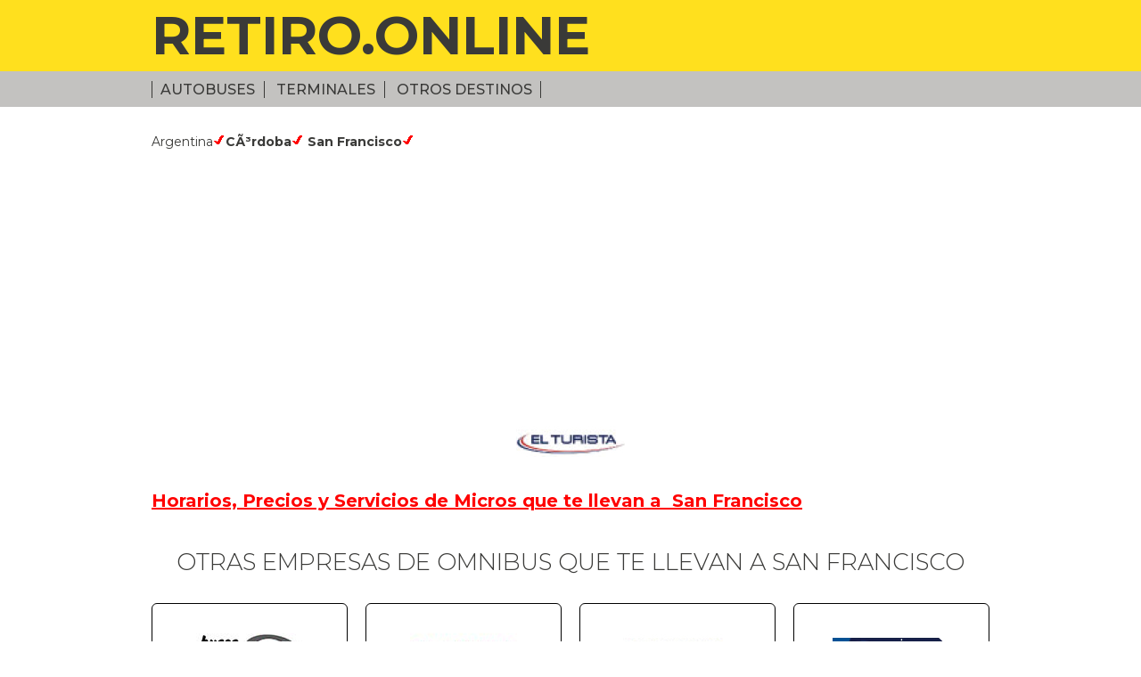

--- FILE ---
content_type: text/html; charset=UTF-8
request_url: https://retiro.online/pasajes_hacia_San_Francisco_con_El_Turista/1198/36
body_size: 14142
content:
<!DOCTYPE html>
 <html lang="es">
<head>
	<meta charset="utf-8" />
	<title>Pasajes en micro a San Francisco con la empresa El Turista</title>
   
    <meta name="description" content="Viajar a San Francisco con la Empresa de Omnibus El Turista  y otras opciones de viaje en Argentina">

    <meta name="viewport" content="width=device-width,initial-scale=1">
	<meta http-equiv="Cache-Control" content="no-cache, no-store, must-revalidate" />
<meta http-equiv="Pragma" content="no-cache" />
<meta http-equiv="Expires" content="0" />
<link href="https://retiro.online/style-ro.css?i=19" rel="stylesheet" type="text/css">
    <link href="https://fonts.googleapis.com/css?family=Montserrat:300,400,500,700,800" rel="stylesheet"> 
    <link rel="shortcut icon" href="https://retiro.online/favicon.ico" type="image/x-icon">
<link rel="icon" href="https://retiro.online/favicon.ico" type="image/x-icon"></head>

<body>
<div id="top"><div class="cont">




<h1><a href="https://retiro.online">RETIRO.ONLINE</a></h1>





<!-- <p>Nueva Terminal</p> -->
</div></div>

<div id="nav"><div class="cont">
<div class="men">


<label for="show-menu" class="show-menu"><img src="https://retiro.online/images/icon-menu.png"> Info</label>
	<input type="checkbox" id="show-menu" role="button">
<ul id="menu">
<li><a href="https://retiro.online/autobuses_tickets">Autobuses</a></li>
<li><a href="https://retiro.online/principales_destinos">Terminales</a></li>
<li><a href="https://retiro.online/pasajes_de_omnibus">Otros Destinos</a></li>
<!-- <li><a href="https://retiro.online/boleterias_empresas">Boleterias</a></li>
<li><a href="https://retiro.online/plataformas_de_salida_empresas">Plataformas</a></li> 
<li><a href="https://low-cost.plataforma10.com.ar/servicios" target="_blank">Pasajes Online</a></li>-->



<!-- <li><a href="#">Terminales</a></li>-->
</ul>

</div>
<!-- <p><a href="https://low-cost.plataforma10.com.ar/servicios" target="_blank">Pasajes Online</a></p>-->
</div></div>

<div id="main"><div class="cont">




<p>Argentina<img src="https://retiro.online/images/icon-check-r.png"><a href="https://retiro.online/viajar_a_CÃ³rdoba/6"><strong>CÃ³rdoba</strong></a><img src="https://retiro.online/images/icon-check-r.png"> <strong>San Francisco</strong><img src="https://retiro.online/images/icon-check-r.png"></p>

<!--
<div class="viajo">
Yo viajo a<br>
<span><a href="pasajes_a_/" ></a></span> <br>
con <a href="empresa_/" style="color:#FFFFFF;"></a>
</div> -->

<script async src="https://pagead2.googlesyndication.com/pagead/js/adsbygoogle.js"></script>
<!-- RETIRO INTERNAS TEXTO -->
<ins class="adsbygoogle"
     style="display:block"
     data-ad-client="ca-pub-8714735045434584"
     data-ad-slot="1526097250"
     data-ad-format="link"
     data-full-width-responsive="true"></ins>
<script>
     (adsbygoogle = window.adsbygoogle || []).push({});
</script>
<p class="logo" align="center"><a href="https://retiro.online/empresa_El_Turista/36"><img src="https://retiro.online/assets/el.turista.jpg" style="margin:20px;"></a></p>

<p>
<H4 ><a href="https://low-cost.plataforma10.com.ar/servicios" target="_blank" style="color:#FF0000; text-decoration:underline;"><strong>Horarios, Precios y Servicios de Micros que te llevan a&nbsp; San Francisco </strong></a></H4>

</p>
<p>&nbsp;</p>
<h2>Otras Empresas de omnibus que te llevan  a San Francisco</h2>


<div class="empresas">

      <div class="col4">
      <p class="logo"><a href="https://retiro.online/empresa_Buses_Lep/17"><img src="https://retiro.online/assets/buses.lep.jpg"></a></p>
        <h3><a href="https://retiro.online/empresa_Buses_Lep/17">Buses Lep</a></h3>
        </div>
        <div class="col4">
      <p class="logo"><a href="https://retiro.online/empresa_El_Practico/84"><img src="https://retiro.online/assets/elpractico.jpg"></a></p>
        <h3><a href="https://retiro.online/empresa_El_Practico/84">El Practico</a></h3>
        </div>
        <div class="col4">
      <p class="logo"><a href="https://retiro.online/empresa_El_Turista/36"><img src="https://retiro.online/assets/el.turista.jpg"></a></p>
        <h3><a href="https://retiro.online/empresa_El_Turista/36">El Turista</a></h3>
        </div>
        <div class="col4">
      <p class="logo"><a href="https://retiro.online/empresa_Expreso_Singer/67"><img src="https://retiro.online/assets/singer.jpg"></a></p>
        <h3><a href="https://retiro.online/empresa_Expreso_Singer/67">Expreso Singer</a></h3>
        </div>
        <div class="col4">
      <p class="logo"><a href="https://retiro.online/empresa_Flechabus/39"><img src="https://retiro.online/assets/flechabus.jpg"></a></p>
        <h3><a href="https://retiro.online/empresa_Flechabus/39">Flechabus</a></h3>
        </div>
        <div class="col4">
      <p class="logo"><a href="https://retiro.online/empresa_Fono_Bus/82"><img src="https://retiro.online/assets/fonobus.ar.jpg"></a></p>
        <h3><a href="https://retiro.online/empresa_Fono_Bus/82">Fono Bus</a></h3>
        </div>
        <div class="col4">
      <p class="logo"><a href="https://retiro.online/empresa_Transporte_Morteros/283"><img src="https://retiro.online/assets/morteros.ar.png"></a></p>
        <h3><a href="https://retiro.online/empresa_Transporte_Morteros/283">Transporte Morteros</a></h3>
        </div>
        <div class="col4">
      <p class="logo"><a href="https://retiro.online/empresa_Zenit/76"><img src="https://retiro.online/assets/zenit.jpg"></a></p>
        <h3><a href="https://retiro.online/empresa_Zenit/76">Zenit</a></h3>
        </div>
        
</div>

<p style="line-height:30px;">Ver todos los destinos en 
<a href="https://retiro.online/viajar_a_CÃ³rdoba/6">
<strong>CÃ³rdoba</strong></a><br>

Ver todos los destinos en 
<a href="https://retiro.online/destinos_en_Argentina/1">
<strong>Argentina</strong></a>
<br>
</p>

<br>
<p style="line-height:30px;">
  <strong>Noticias y actividades cercanas</strong><a href="https://retiro.online/pasajes_a_/" ><strong></strong></a><br>


<ul style="line-height:30px; list-style-image:url(https://retiro.online/images/icon-check-b.png)">  
    <li style="margin-left:20px;">  <a href="https://retiro.online/_Los_mejores_lugares_de_Cordoba_(Argentina),_que_no_podes_dejar_de_visitar/61" target="_blank" style="color:#009900;"><strong>20 lugares que debes conocer en CÃ³rdoba (para poder decir que conocÃ©s CÃ³rdoba)</strong></a></li>
    
	  <li style="margin-left:20px;">  <a href="https://retiro.online/_RDLM,_El_Rally_de_la_MontaÃ±a_-_San_Luis_a_Cordoba/82" target="_blank" style="color:#009900;"><strong>El Rally de la MontaÃ±a - San Luis a CÃ³rdoba - RDLM</strong></a></li>
    
	  <li style="margin-left:20px;">  <a href="https://retiro.online/_donde-voto-padron-electoral/141" target="_blank" style="color:#009900;"><strong>Argentina - Elecciones 2019 - Que se vota? Donde se vota?</strong></a></li>
    
	</ul> 
 </p> 
  

<hr class="yell">

<h3 class="pais" style="line-height:30px;">
 <a href="https://retiro.online/autobuses_tickets" title="Autobuses y destinos en el Mundo" style="font-weight: bold; color:#0033FF;" >Autobuses y destinos en el Mundo</a><br />

  
<!--  <a href="paises.php?id="> -->
    <a href="https://retiro.online/empresas_de_omnibus_de_Argentina/1" title="autobuses en Argentina" style="font-weight: bold" >
   Autobuses y destinos en Argentina </a><br />
 <!-- <a href="empresas_de_omnibus_de_/" >Empresas </a>-->
  <!-- <a href="destinos3.php?id="> 
  <a href="destinos_en_/">
  Destinos </a>-->

    
<!--  <a href="paises.php?id="> -->
    <a href="https://retiro.online/empresas_de_omnibus_de_Brasil/3" title="autobuses en Brasil" style="font-weight: bold" >
   Autobuses y destinos en Brasil </a><br />
 <!-- <a href="empresas_de_omnibus_de_/" >Empresas </a>-->
  <!-- <a href="destinos3.php?id="> 
  <a href="destinos_en_/">
  Destinos </a>-->

    
<!--  <a href="paises.php?id="> -->
    <a href="https://retiro.online/empresas_de_omnibus_de_Bolivia/7" title="autobuses en Bolivia" style="font-weight: bold" >
   Autobuses y destinos en Bolivia </a><br />
 <!-- <a href="empresas_de_omnibus_de_/" >Empresas </a>-->
  <!-- <a href="destinos3.php?id="> 
  <a href="destinos_en_/">
  Destinos </a>-->

    
<!--  <a href="paises.php?id="> -->
    <a href="https://retiro.online/empresas_de_omnibus_de_Chile/4" title="autobuses en Chile" style="font-weight: bold" >
   Autobuses y destinos en Chile </a><br />
 <!-- <a href="empresas_de_omnibus_de_/" >Empresas </a>-->
  <!-- <a href="destinos3.php?id="> 
  <a href="destinos_en_/">
  Destinos </a>-->

    
<!--  <a href="paises.php?id="> -->
    <a href="https://retiro.online/empresas_de_omnibus_de_Paraguay/6" title="autobuses en Paraguay" style="font-weight: bold" >
   Autobuses y destinos en Paraguay </a><br />
 <!-- <a href="empresas_de_omnibus_de_/" >Empresas </a>-->
  <!-- <a href="destinos3.php?id="> 
  <a href="destinos_en_/">
  Destinos </a>-->

    
<!--  <a href="paises.php?id="> -->
    <a href="https://retiro.online/empresas_de_omnibus_de_Peru/5" title="autobuses en Peru" style="font-weight: bold" >
   Autobuses y destinos en Peru </a><br />
 <!-- <a href="empresas_de_omnibus_de_/" >Empresas </a>-->
  <!-- <a href="destinos3.php?id="> 
  <a href="destinos_en_/">
  Destinos </a>-->

    
<!--  <a href="paises.php?id="> -->
    <a href="https://retiro.online/empresas_de_omnibus_de_Uruguay/2" title="autobuses en Uruguay" style="font-weight: bold" >
   Autobuses y destinos en Uruguay </a><br />
 <!-- <a href="empresas_de_omnibus_de_/" >Empresas </a>-->
  <!-- <a href="destinos3.php?id="> 
  <a href="destinos_en_/">
  Destinos </a>-->

    
<!--  <a href="paises.php?id="> -->
    <a href="https://retiro.online/empresas_de_omnibus_de_Colombia/8" title="autobuses en Colombia" style="font-weight: bold" >
   Autobuses y destinos en Colombia </a><br />
 <!-- <a href="empresas_de_omnibus_de_/" >Empresas </a>-->
  <!-- <a href="destinos3.php?id="> 
  <a href="destinos_en_/">
  Destinos </a>-->

     </h3> 
<!--   <div class="adv">Más transportistas, más destinos</div> -->

</div></div>


<!-- 
<style>
ul.share-buttons{
  list-style: none;
  padding: 0;
}

ul.share-buttons li{
  display: inline;
}

ul.share-buttons .sr-only{
  position: absolute;
  clip: rect(1px 1px 1px 1px);
  clip: rect(1px, 1px, 1px, 1px);
  padding: 0;
  border: 0;
  height: 1px;
  width: 1px;
  overflow: hidden;
}
</style>
-->
<div id="footer">
<div class="cont dir dir-pc">
<!-- Teléfono: (54 11) 4310-0700 Dirección: Av. Antártida Argentina y Calle 10 - <br />Ciudad Autónoma de Buenos Aires - Argentina<br />
Web: <a href="https://retiro.online">www.retiro.online</a> - Mail: <a href="mailto:sugerencias@retiro.online">sugerencias@retiro.online</a> --></div>

<div class="cont dir dir-mob">
<!-- Teléfono: (54 11) 4310-0700<br />
Dirección: Av. Antártida Argentina y Calle 10<br />
Ciudad Autónoma de Buenos Aires - Argentina<br />
Web: <a href="https://retiro.online">www.retiro.online</a><br />
Mail: <a href="mailto:sugerencias@retiro.online">sugerencias@retiro.online</a --></div>

<div class="cont bot"><p class="left pc"><!-- <img src="images/logo-ciudad.jpg"> --></p>
<p class="right"><a href="https://retiro.online/suscribite">SUSCRIBITE</a></p>
<p class="left mobile"><!-- <img src="images/logo-ciudad.jpg"> --></p>
</div>
<!--
<div align="center">
<ul class="share-buttons">
  <li><a href="https://www.facebook.com/sharer/sharer.php?u=http%3A%2F%2Fretiro.online%2F&quote=" title="compartir en Facebook" target="_blank" onclick="window.open('https://www.facebook.com/sharer/sharer.php?u=' + encodeURIComponent(document.URL) + '&quote=' + encodeURIComponent(document.URL)); return false;"><img alt="compartir en Facebook" src="images/simple_icons_black/Facebook.png" /></a></li>
  <li><a href="https://twitter.com/intent/tweet?source=http%3A%2F%2Fretiro.online%2F&text=:%20http%3A%2F%2Fretiro.online%2F" target="_blank" title="Tweet" onclick="window.open('https://twitter.com/intent/tweet?text=' + encodeURIComponent(document.title) + ':%20'  + encodeURIComponent(document.URL)); return false;"><img alt="Tweet" src="images/simple_icons_black/Twitter.png" /></a></li>
  <li><a href="https://plus.google.com/share?url=http%3A%2F%2Fretiro.online%2F" target="_blank" title="compartir en Google+" onclick="window.open('https://plus.google.com/share?url=' + encodeURIComponent(document.URL)); return false;"><img alt="compartir en Google+" src="images/simple_icons_black/Google+.png" /></a></li>
  <li><a href="http://pinterest.com/pin/create/button/?url=http%3A%2F%2Fretiro.online%2F&description=" target="_blank" title="Pin it" onclick="window.open('http://pinterest.com/pin/create/button/?url=' + encodeURIComponent(document.URL) + '&description=' +  encodeURIComponent(document.title)); return false;"><img alt="Pin it" src="images/simple_icons_black/Pinterest.png" /></a></li>
  <li><a href="http://www.linkedin.com/shareArticle?mini=true&url=http%3A%2F%2Fretiro.online%2F&title=&summary=&source=http%3A%2F%2Fretiro.online%2F" target="_blank" title="compartir en LinkedIn" onclick="window.open('http://www.linkedin.com/shareArticle?mini=true&url=' + encodeURIComponent(document.URL) + '&title=' +  encodeURIComponent(document.title)); return false;"><img alt="compartir en LinkedIn" src="images/simple_icons_black/LinkedIn.png" /></a></li>
  <li><a href="mailto:?subject=&body=:%20http%3A%2F%2Fretiro.online%2F" target="_blank" title="Enviar email" onclick="window.open('mailto:?subject=' + encodeURIComponent(document.title) + '&body=' +  encodeURIComponent(document.URL)); return false;"><img alt="Enviar email" src="images/simple_icons_black/Email.png" /></a></li>
</ul>
</div>
-->
<div class="cont pie"><p class="left">© 2026 Retiro.online · Todos los derechos reservados</p></div>
</div>
<!-- Global site tag (gtag.js) - Google Analytics -->
<script async src="https://www.googletagmanager.com/gtag/js?id=UA-112614100-1"></script>
<script>
  window.dataLayer = window.dataLayer || [];
  function gtag(){dataLayer.push(arguments);}
  gtag('js', new Date());
  gtag('config', 'UA-112614100-1');
</script>

</body>
</html>
 

--- FILE ---
content_type: text/html; charset=utf-8
request_url: https://www.google.com/recaptcha/api2/aframe
body_size: 266
content:
<!DOCTYPE HTML><html><head><meta http-equiv="content-type" content="text/html; charset=UTF-8"></head><body><script nonce="OMqMoKfiELP8IaRmt-QNew">/** Anti-fraud and anti-abuse applications only. See google.com/recaptcha */ try{var clients={'sodar':'https://pagead2.googlesyndication.com/pagead/sodar?'};window.addEventListener("message",function(a){try{if(a.source===window.parent){var b=JSON.parse(a.data);var c=clients[b['id']];if(c){var d=document.createElement('img');d.src=c+b['params']+'&rc='+(localStorage.getItem("rc::a")?sessionStorage.getItem("rc::b"):"");window.document.body.appendChild(d);sessionStorage.setItem("rc::e",parseInt(sessionStorage.getItem("rc::e")||0)+1);localStorage.setItem("rc::h",'1768531161843');}}}catch(b){}});window.parent.postMessage("_grecaptcha_ready", "*");}catch(b){}</script></body></html>